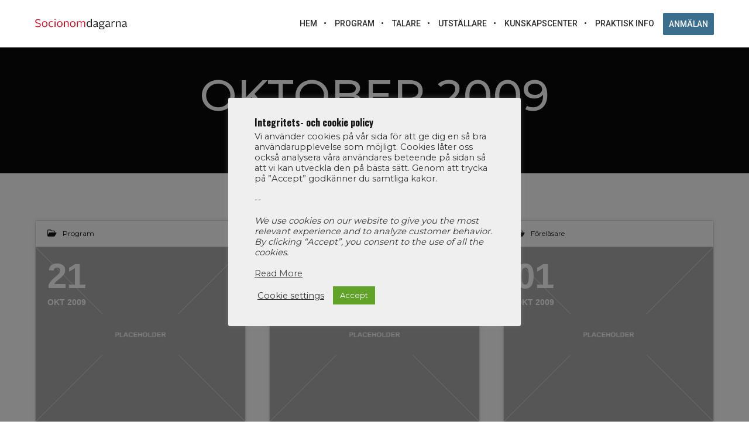

--- FILE ---
content_type: text/css
request_url: https://www.socionomdagarna.se/wp-content/themes/brooklyn-child/style.css?ver=6.8.3
body_size: -26
content:
/*
Theme Name: Brooklyn Child
Theme URI: http://www.unitedthemes.com
Description: Creative Portfolio
Version: 4.6
Author: United Themes
Author URI: http://www.unitedthemes.com
Template: brooklyn
*/


--- FILE ---
content_type: text/css
request_url: https://www.socionomdagarna.se/wp-content/tablepress-combined.min.css?ver=44
body_size: 1599
content:
.tablepress{--text-color:#111;--head-text-color:var(--text-color);--head-bg-color:#d9edf7;--odd-text-color:var(--text-color);--odd-bg-color:#fff;--even-text-color:var(--text-color);--even-bg-color:#f9f9f9;--hover-text-color:var(--text-color);--hover-bg-color:#f3f3f3;--border-color:#ddd;--padding:0.5rem;border:none;border-collapse:collapse;border-spacing:0;clear:both;margin:0 auto 1rem;table-layout:auto;width:100%}.tablepress>:not(caption)>*>*{background:none;border:none;box-sizing:border-box;float:none!important;padding:var(--padding);text-align:left;vertical-align:top}.tablepress>:where(thead)+tbody>:where(:not(.child))>*,.tablepress>tbody>*~:where(:not(.child))>*,.tablepress>tfoot>:where(:first-child)>*{border-top:1px solid var(--border-color)}.tablepress>:where(thead,tfoot)>tr>*{background-color:var(--head-bg-color);color:var(--head-text-color);font-weight:700;vertical-align:middle;word-break:normal}.tablepress>:where(tbody)>tr>*{color:var(--text-color)}.tablepress>:where(tbody.row-striping)>:nth-child(odd of :where(:not(.child,.dtrg-group)))+:where(.child)>*,.tablepress>:where(tbody.row-striping)>:nth-child(odd of :where(:not(.child,.dtrg-group)))>*{background-color:var(--odd-bg-color);color:var(--odd-text-color)}.tablepress>:where(tbody.row-striping)>:nth-child(even of :where(:not(.child,.dtrg-group)))+:where(.child)>*,.tablepress>:where(tbody.row-striping)>:nth-child(even of :where(:not(.child,.dtrg-group)))>*{background-color:var(--even-bg-color);color:var(--even-text-color)}.tablepress>.row-hover>tr:has(+.child:hover)>*,.tablepress>.row-hover>tr:hover+:where(.child)>*,.tablepress>.row-hover>tr:where(:not(.dtrg-group)):hover>*{background-color:var(--hover-bg-color);color:var(--hover-text-color)}.tablepress img{border:none;margin:0;max-width:none;padding:0}.tablepress-table-description{clear:both;display:block}.dt-scroll{width:100%}.dt-scroll .tablepress{width:100%!important}div.dt-scroll-body tfoot tr,div.dt-scroll-body thead tr{height:0}div.dt-scroll-body tfoot tr td,div.dt-scroll-body tfoot tr th,div.dt-scroll-body thead tr td,div.dt-scroll-body thead tr th{border-bottom-width:0!important;border-top-width:0!important;height:0!important;padding-bottom:0!important;padding-top:0!important}div.dt-scroll-body tfoot tr td div.dt-scroll-sizing,div.dt-scroll-body tfoot tr th div.dt-scroll-sizing,div.dt-scroll-body thead tr td div.dt-scroll-sizing,div.dt-scroll-body thead tr th div.dt-scroll-sizing{height:0!important;overflow:hidden!important}div.dt-scroll-body>table.dataTable>thead>tr>td,div.dt-scroll-body>table.dataTable>thead>tr>th{overflow:hidden}.tablepress{--head-active-bg-color:#049cdb;--head-active-text-color:var(--head-text-color);--head-sort-arrow-color:var(--head-active-text-color)}.tablepress thead th:active{outline:none}.tablepress thead .dt-orderable-asc .dt-column-order:before,.tablepress thead .dt-ordering-asc .dt-column-order:before{bottom:50%;content:"\25b2"/"";display:block;position:absolute}.tablepress thead .dt-orderable-desc .dt-column-order:after,.tablepress thead .dt-ordering-desc .dt-column-order:after{content:"\25bc"/"";display:block;position:absolute;top:50%}.tablepress thead .dt-orderable-asc .dt-column-order,.tablepress thead .dt-orderable-desc .dt-column-order,.tablepress thead .dt-ordering-asc .dt-column-order,.tablepress thead .dt-ordering-desc .dt-column-order{color:var(--head-sort-arrow-color);font-family:system-ui,-apple-system,Segoe UI,Roboto,Helvetica Neue,Noto Sans,Liberation Sans,Arial,sans-serif!important;font-size:14px;height:24px;line-height:12px;position:relative;width:12px}.tablepress thead .dt-orderable-asc .dt-column-order:after,.tablepress thead .dt-orderable-asc .dt-column-order:before,.tablepress thead .dt-orderable-desc .dt-column-order:after,.tablepress thead .dt-orderable-desc .dt-column-order:before,.tablepress thead .dt-ordering-asc .dt-column-order:after,.tablepress thead .dt-ordering-asc .dt-column-order:before,.tablepress thead .dt-ordering-desc .dt-column-order:after,.tablepress thead .dt-ordering-desc .dt-column-order:before{opacity:.2}.tablepress thead .dt-orderable-asc,.tablepress thead .dt-orderable-desc{cursor:pointer;outline-offset:-2px}.tablepress thead .dt-orderable-asc:hover,.tablepress thead .dt-orderable-desc:hover,.tablepress thead .dt-ordering-asc,.tablepress thead .dt-ordering-desc{background-color:var(--head-active-bg-color);color:var(--head-active-text-color)}.tablepress thead .dt-ordering-asc .dt-column-order:before,.tablepress thead .dt-ordering-desc .dt-column-order:after{opacity:.8}.tablepress tfoot>tr>* .dt-column-footer,.tablepress tfoot>tr>* .dt-column-header,.tablepress thead>tr>* .dt-column-footer,.tablepress thead>tr>* .dt-column-header{align-items:center;display:flex;gap:4px;justify-content:space-between}.tablepress tfoot>tr>* .dt-column-footer .dt-column-title,.tablepress tfoot>tr>* .dt-column-header .dt-column-title,.tablepress thead>tr>* .dt-column-footer .dt-column-title,.tablepress thead>tr>* .dt-column-header .dt-column-title{flex-grow:1}.tablepress tfoot>tr>* .dt-column-footer .dt-column-title:empty,.tablepress tfoot>tr>* .dt-column-header .dt-column-title:empty,.tablepress thead>tr>* .dt-column-footer .dt-column-title:empty,.tablepress thead>tr>* .dt-column-header .dt-column-title:empty{display:none}.tablepress:where(.auto-type-alignment) .dt-right,.tablepress:where(.auto-type-alignment) .dt-type-date,.tablepress:where(.auto-type-alignment) .dt-type-numeric{text-align:right}.tablepress:where(.auto-type-alignment) .dt-right .dt-column-footer,.tablepress:where(.auto-type-alignment) .dt-right .dt-column-header,.tablepress:where(.auto-type-alignment) .dt-type-date .dt-column-footer,.tablepress:where(.auto-type-alignment) .dt-type-date .dt-column-header,.tablepress:where(.auto-type-alignment) .dt-type-numeric .dt-column-footer,.tablepress:where(.auto-type-alignment) .dt-type-numeric .dt-column-header{flex-direction:row-reverse}.dt-container{clear:both;margin-bottom:1rem;position:relative}.dt-container .tablepress{margin-bottom:0}.dt-container .tablepress tfoot:empty{display:none}.dt-container .dt-layout-row{display:flex;flex-direction:row;flex-wrap:wrap;justify-content:space-between}.dt-container .dt-layout-row.dt-layout-table .dt-layout-cell{display:block;width:100%}.dt-container .dt-layout-cell{display:flex;flex-direction:row;flex-wrap:wrap;gap:1em;padding:5px 0}.dt-container .dt-layout-cell.dt-layout-full{align-items:center;justify-content:space-between;width:100%}.dt-container .dt-layout-cell.dt-layout-full>:only-child{margin:auto}.dt-container .dt-layout-cell.dt-layout-start{align-items:center;justify-content:flex-start;margin-right:auto}.dt-container .dt-layout-cell.dt-layout-end{align-items:center;justify-content:flex-end;margin-left:auto}.dt-container .dt-layout-cell:empty{display:none}.dt-container .dt-input,.dt-container label{display:inline;width:auto}.dt-container .dt-input{font-size:inherit;padding:5px}.dt-container .dt-length,.dt-container .dt-search{align-items:center;display:flex;flex-wrap:wrap;gap:5px;justify-content:center}.dt-container .dt-paging .dt-paging-button{background:#0000;border:1px solid #0000;border-radius:2px;box-sizing:border-box;color:inherit!important;cursor:pointer;display:inline-block;font-size:1em;height:32px;margin-left:2px;min-width:32px;padding:0 5px;text-align:center;text-decoration:none!important;vertical-align:middle}.dt-container .dt-paging .dt-paging-button.current,.dt-container .dt-paging .dt-paging-button:hover{border:1px solid #111}.dt-container .dt-paging .dt-paging-button.disabled,.dt-container .dt-paging .dt-paging-button.disabled:active,.dt-container .dt-paging .dt-paging-button.disabled:hover{border:1px solid #0000;color:#0000004d!important;cursor:default;outline:none}.dt-container .dt-paging>.dt-paging-button:first-child{margin-left:0}.dt-container .dt-paging .ellipsis{padding:0 1em}@media screen and (max-width:767px){.dt-container .dt-layout-row{flex-direction:column}.dt-container .dt-layout-cell{flex-direction:column;padding:.5em 0}}
.tablepress-id-21 .row-1 td{background-color:#dd204d}.tablepress-id-21 .row-4 td{background-color:#e0eece}.tablepress-id-21 .row-14 td{background-color:#e0eece}.tablepress-id-21 .row-24 td{background-color:#e0eece}.tablepress-id-21 .row-34 td{background-color:#e0eece}.tablepress-id-21 .row-44 td{background-color:#e0eece}.tablepress-id-21 .row-54 td{background-color:#e0eece}.tablepress-id-21 .row-64 td{background-color:#dd204d}.tablepress-id-21 .row-66 td{background-color:#e0eece}.tablepress-id-21 .row-76 td{background-color:#e0eece}.tablepress-id-21 .row-85 td{background-color:#e0eece}.tablepress-id-21 .row-95 td{background-color:#e0eece}.tablepress-id-21 .row-105 td{background-color:#e0eece}.tablepress-id-21 .row-116 td{background-color:#e0eece}.tablepress-id-21 .row-125 td{background-color:#e0eece}.tablepress-id-23 .row-3 td{background-color:#e0eece}.tablepress-id-23 .row-16 td{background-color:#e0eece}.tablepress-id-23 .row-30 td{background-color:#e0eece}.tablepress-id-23 .row-42 td{background-color:#e0eece}.tablepress-id-23 .row-54 td{background-color:#e0eece}.tablepress-id-23 .row-68 td{background-color:#e0eece}.tablepress-id-23 .row-83 td{background-color:#e0eece}.tablepress-id-23 .row-95 td{background-color:#e0eece}.tablepress-id-23 .row-110 td{background-color:#e0eece}.tablepress-id-23 .row-122 td{background-color:#e0eece}.tablepress-id-23 .row-134 td{background-color:#e0eece}.tablepress-id-23 .row-146 td{background-color:#e0eece}.tablepress-id-23 .row-161 td{background-color:#e0eece}.tablepress-id-25 .row-1 td{background-color:#343830}.tablepress-id-25 .row-129 td{background-color:#343830}.tablepress-id-25 .row-62 td{background-color:#343830}.tablepress-id-25 .row-4 td{background-color:#80ac46}.tablepress-id-25 .row-14 td{background-color:#80ac46}.tablepress-id-25 .row-24 td{background-color:#80ac46}.tablepress-id-25 .row-33 td{background-color:#80ac46}.tablepress-id-25 .row-42 td{background-color:#80ac46}.tablepress-id-25 .row-52 td{background-color:#80ac46}.tablepress-id-25 .row-64 td{background-color:#80ac46}.tablepress-id-25 .row-74 td{background-color:#80ac46}.tablepress-id-25 .row-83 td{background-color:#80ac46}.tablepress-id-25 .row-92 td{background-color:#80ac46}.tablepress-id-25 .row-101 td{background-color:#80ac46}.tablepress-id-25 .row-111 td{background-color:#80ac46}.tablepress-id-25 .row-120 td{background-color:#80ac46}.tablepress-id-25 .row-13 td{background-color:#aaadbd}.tablepress-id-25 .row-63 td{background-color:#aaadbd}.tablepress-id-25 .row-73 td{background-color:#aaadbd}.tablepress-id-25 .row-61 td{background-color:#aaadbd}.tablepress-id-25 .row-73 td{background-color:#aaadbd}.tablepress-id-25 .row-110 td{background-color:#aaadbd}.tablepress-id-29,.tablepress-id-29 tr,.tablepress-id-29 tbody td,.tablepress-id-29 thead th,.tablepress-id-29 tfoot th{border:none!important}.tablepress-id-30,.tablepress-id-29 tr,.tablepress-id-29 tbody td,.tablepress-id-29 thead th,.tablepress-id-29 tfoot th{border:none!important}.tablepress-id-31 .row-1 td{background-color:#c54409}.tablepress-id-31 .row-61 td{background-color:#c54409}.tablepress-id-31 .row-4 td{background-color:#f39200}.tablepress-id-31 .row-14 td{background-color:#f39200}.tablepress-id-31 .row-23 td{background-color:#f39200}.tablepress-id-31 .row-32 td{background-color:#f39200}.tablepress-id-31 .row-41 td{background-color:#f39200}.tablepress-id-31 .row-51 td{background-color:#f39200}.tablepress-id-31 .row-63 td{background-color:#f39200}.tablepress-id-31 .row-73 td{background-color:#f39200}.tablepress-id-31 .row-82 td{background-color:#f39200}.tablepress-id-31 .row-91 td{background-color:#f39200}.tablepress-id-31 .row-100 td{background-color:#f39200}.tablepress-id-31 .row-110 td{background-color:#f39200}.tablepress-id-35 .row-1 td{background-color:#368059}.tablepress-id-36 .row-1 td{background-color:#368059}.tablepress-id-40 .row-1 td{background-color:#368059}.tablepress-id-41 .row-1 td{background-color:#368059}